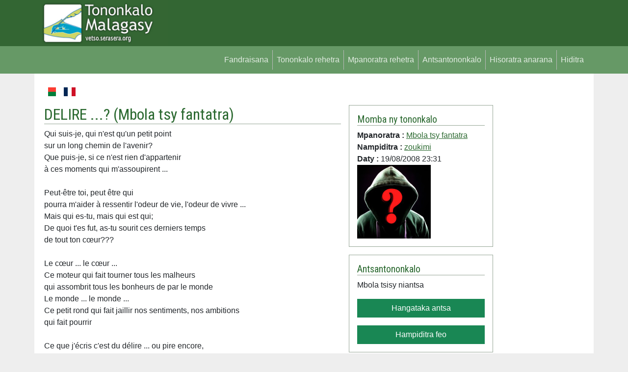

--- FILE ---
content_type: text/html; charset=UTF-8
request_url: https://vetso.serasera.org/tononkalo/mbola-tsy-fantatra/delire
body_size: 5183
content:
<!doctype html>
<html lang="en">

<head>
    <meta charset="utf-8">
    <meta name="viewport" content="width=device-width, initial-scale=1">
    <link rel="apple-touch-icon" sizes="180x180" href="/apple-touch-icon.png">
    <link rel="icon" type="image/png" sizes="32x32" href="/favicon-32x32.png">
    <link rel="icon" type="image/png" sizes="16x16" href="/favicon-16x16.png">
    <link rel="manifest" href="/site.webmanifest">
    <link rel="mask-icon" href="/safari-pinned-tab.svg" color="#5bbad5">
    <meta name="msapplication-TileColor" content="#da532c">
    <meta name="theme-color" content="#ffffff">
    <meta property="og:type" content="website">
    <meta property="og:title" content="DELIRE ...? - Mbola tsy fantatra - Tononkalo Malagasy">
    <meta property="og:image"
        content="https://vetso.serasera.org/tononkalo/mbola-tsy-fantatra/delire/sary">
    <meta property="og:description"
        content="Tononkalo sy poeta an'arivony. Mpanoratra malagasy vao misondrotra na nanana ny lazany. Tehirizo ato koa ny tononkalonao na ny tononkalo tianao.">
    <meta property="og:url" content="https://vetso.serasera.org/tononkalo/mbola-tsy-fantatra/delire">
    <title>
        DELIRE ...? - Mbola tsy fantatra - Tononkalo Malagasy
    </title>
    <link rel="stylesheet" href="https://cdn.jsdelivr.net/npm/bootstrap-icons@1.9.1/font/bootstrap-icons.css">

    <link href="https://cdn.jsdelivr.net/npm/bootstrap@5.2.1/dist/css/bootstrap.min.css" rel="stylesheet"
        integrity="sha384-iYQeCzEYFbKjA/T2uDLTpkwGzCiq6soy8tYaI1GyVh/UjpbCx/TYkiZhlZB6+fzT" crossorigin="anonymous">
    <link href="/css/styles.css?202201280949" rel="stylesheet">


    <link rel="stylesheet" type="text/css"
    href="https://cdn.jsdelivr.net/npm/mediaelement@4.2.16/build/mediaelementplayer.min.css">
<link rel="stylesheet" type="text/css" href="/css/mymejs.css">
<style>
    div#permalink {
        position: relative;
        display: inline-block;
    }

    div#permalink .tooltiptext {
        visibility: hidden;
        width: 170px;
        background-color: #555;
        color: #fff;
        text-align: center;
        border-radius: 6px;
        padding: 8px 6px;
        position: absolute;
        z-index: 1;
        bottom: 150%;
        left: 50%;
        margin-left: -86px;
        opacity: 0;
        transition: opacity 0.3s;
        white-space: nowrap;
    }

    div#permalink .tooltiptext::after {
        content: "";
        position: absolute;
        top: 100%;
        left: 50%;
        margin-left: -5px;
        border-width: 5px;
        border-style: solid;
        border-color: #555 transparent transparent transparent;
    }

    div#permalink:hover .tooltiptext {
        visibility: visible;
        opacity: 1;
    }
</style>
    <link rel="stylesheet" href="https://cdn.jsdelivr.net/npm/bootstrap-print-css/css/bootstrap-print.min.css"
        media="print">
    <link rel="stylesheet" href="/css/print.css?1671925410" media="print">
</head>

<body>


    <div id="header">

        <div class="container">

            <div class="row">
                <div class="col-md-3">
                    <a href="https://vetso.serasera.org/"><img id="logo" src="https://vetso.serasera.org/img/logo.jpg"
                            class="img-fluid"></a>
                </div>
                <div class="col-md-9" id="topub">
                    <div>




                    </div>
                </div>
            </div>
        </div>
    </div>

    <nav class="navbar navbar-expand-sm" id="mainmenu">
        <div class="container">
            <button class="navbar-toggler ms-auto" type="button" data-bs-toggle="collapse"
                data-bs-target="#navbarContent" aria-controls="navbarContent" aria-expanded="false"
                aria-label="Toggle navigation">
                <span class="navbar-toggler-icon"></span>
            </button>

            <div class="collapse navbar-collapse" id="navbarContent">
                <ul class="navbar-nav ms-auto mb-2 mb-sm-0">
                    <li class="nav-item">
                        <a class="nav-link" aria-current="page" href="/">
                            Fandraisana                        </a>
                    </li>
                    <li class="nav-item">
                        <a class="nav-link" aria-current="page" href="/vetso">
                            Tononkalo rehetra                        </a>
                    </li>
                    <li class="nav-item">
                        <a class="nav-link" aria-current="page" href="/mpanoratra">
                            Mpanoratra rehetra                        </a>
                    </li>
                    <li class="nav-item">
                        <a class="nav-link" aria-current="page" href="/audio">
                            Antsantononkalo                        </a>
                    </li>
                                                                <li class="nav-item">
                            <a class="nav-link" aria-current="page" href="https://login.serasera.org/member/signup">
                                Hisoratra anarana                            </a>
                        </li>
                        <li class="nav-item border-0">
                            <a class="nav-link" aria-current="page" href="/login">
                                Hiditra                            </a>
                        </li>
                                    </ul>

            </div>

        </div>
    </nav>
    <div class="container pt-3 bg-white" id="page">
        <div class=" p-2">
            <div class="row  g-2">
                <div class="col-md-10" id="main">
                    <div class="d-flex flex-row">

                        <a href="/mg/tononkalo/mbola-tsy-fantatra/delire" class="nav-link me-3">
                            <svg xmlns="http://www.w3.org/2000/svg" id="flag-icons-mg" width="24" viewBox="0 0 640 480">
                                <g fill-rule="evenodd" stroke-width="1pt">
                                    <path fill="#fc3d32" d="M213.3 0H640v240H213.3z"></path>
                                    <path fill="#007e3a" d="M213.3 240H640v240H213.3z"></path>
                                    <path fill="#fff" d="M0 0h213.3v480H0z"></path>
                                </g>
                            </svg>
                        </a>

                        <a href="/fr/tononkalo/mbola-tsy-fantatra/delire" class="nav-link me-3">
                            <svg xmlns="http://www.w3.org/2000/svg" id="flag-icons-fr" width="24" viewBox="0 0 640 480">
                                <g fill-rule="evenodd" stroke-width="1pt">
                                    <path fill="#fff" d="M0 0h640v480H0z" />
                                    <path fill="#002654" d="M0 0h213.3v480H0z" />
                                    <path fill="#ce1126" d="M426.7 0H640v480H426.7z" />
                                </g>
                            </svg>
                        </a>
                                            </div>

                    
                    
                    
                    
                    
<div class="row g-3 py-3">
    <div class="col-md-8">


        <h2 class="border-bottom">
            DELIRE ...? (<a href="https://vetso.serasera.org/mpanoratra/mbola-tsy-fantatra" class="text-decoration-none">Mbola tsy fantatra</a>)        </h2>

                <div class="text-end">
            
        </div>
                <div class="no-print border p-3 mb-3 d-md-none" id="box-hira-audio">
                            <p>
                    Mbola tsisy niantsa <br />

                </p>
                <a href="https://vetso.serasera.org/tononkalo/mbola-tsy-fantatra/delire/audio/hangataka" class="btn btn-success text-center w-100">Hangataka antsa</a>
                    </div>
                <div class="print my-3 fst-italic">
            (Nalaina tao amin'ny vetso.serasera.org)
        </div>
                    Qui suis-je, qui n'est qu'un petit point<br />
  sur un long chemin de l'avenir?<br />
Que puis-je, si ce n'est rien d'appartenir<br />
  à ces moments qui m'assoupirent ...<br />
<br />
Peut-être toi, peut être qui<br />
  pourra m'aider à ressentir l'odeur de vie, l'odeur de vivre ...<br />
Mais qui es-tu, mais qui est qui;<br />
De quoi t'es fut, as-tu sourit ces derniers temps<br />
  de tout ton cœur???<br />
<br />
    Le cœur ... le cœur ...<br />
Ce moteur qui fait tourner tous les malheurs<br />
  qui assombrit tous les bonheurs de par le monde<br />
    Le monde ... le monde ...<br />
Ce petit rond qui fait jaillir nos sentiments, nos ambitions<br />
  qui fait pourrir<br />
<br />
Ce que j'écris c'est du délire ... ou pire encore,<br />
 Mais si tu sais qui es-tu, pourquoi es-tu;<br />
    Vivant ou mort<br />
             ... Là j'aurai tord!!!                <br />--------<br />
        <div class="mw-100 d-flex align-items-center">
            <div>
                Rohy:
            </div>
            <div class="flex-grow-1">
                <input type="text" class="border-0 w-100" value="https://vetso.serasera.org/tononkalo/mbola-tsy-fantatra/delire"
                    id="copylink">
            </div>
            <div id="permalink">
                <button onclick="copylink()" onmouseout="outFunc()" class="btn btn-light">
                    <span class="tooltiptext" id="copylinktt">
                        Adikao                    </span>
                    <i class="bi-files"></i></button>
            </div>
        </div>

                                <div class="my-2"><b>
                    Sokajy :
                </b>
                                                        <a href="https://vetso.serasera.org/tononkalo?tags=fiainana-1">Fiainana</a>                                                </div>
                <div class="border p-2 fs-5">
            <i class="bi-eye-fill text-success"></i>
            655            <a href="https://vetso.serasera.org/tononkalo/mbola-tsy-fantatra/delire/ankafizo"><i
                    class="bi-heart-fill ms-3 text-secondary"></i></a>            0        </div>

        
        <div class="no-print">
                            <a name="hevitra" id="hevitra"></a>

                <h5 class="mt-3">
                    Hevitra mandeha                </h5>
                                    <div class="border d-flex mb-3 p-2">
                        <div class="flex-shrink-0">
                            <img src="https://avatar.serasera.org/4ea61df0e9777a3667f2eb425409b2cc.jpg" width="50">
                        </div>
                        <div class="flex-grow-1 ps-2">
                            <div>
                                                                <span class="fw-bold">
                                    zoukimi                                </span>
                                (
                                09/09/2008 19:39)
                            </div>
                            <div>
                                http://manafo-safo.over-blog.com/                            </div>
                        </div>
                    </div>
                                <div class="text-end"><a href="https://vetso.serasera.org/tononkalo/mbola-tsy-fantatra/delire/hevitra">tohiny...</a> </div>
            
            <h5 class="mt-3">
                Hametraka hevitra            </h5>
                            <a href="https://vetso.serasera.org/login?redirect=%2Ftononkalo%2Fmbola-tsy-fantatra%2Fdelire" class="btn btn-primary">Midira aloha</a>                    </div>
    </div>
    <div class="col-md-4">
        <div class="border p-3 mb-3">
            <h5 class="border-bottom">
                Momba ny tononkalo            </h5>


            <b>
                Mpanoratra&nbsp;:            </b>
            <a href="https://vetso.serasera.org/mpanoratra/mbola-tsy-fantatra">Mbola tsy fantatra</a><br />

            <b>
                Nampiditra&nbsp;:            </b>
                            <a href="https://vetso.serasera.org/tononkalo?username=zoukimi">zoukimi</a>                        <br />

            <b>
                Daty&nbsp;:            </b>
            19/08/2008 23:31 <br />
                            <img src="https://vetso.serasera.org/media/images/s/poeta-tsy-fantatra-2883630_1280.jpg" class="img-fluid">
            


        </div>

                <div class="border p-3 mb-3 d-none d-md-block" id="box-hira-audio">
            <h5 class="border-bottom">
                Antsantononkalo            </h5>
                            <p>
                    Mbola tsisy niantsa <br />

                </p>
                <a href="https://vetso.serasera.org/tononkalo/mbola-tsy-fantatra/delire/audio/hangataka" class="btn btn-success text-center w-100 mb-3">Hangataka antsa</a>
                <a href="https://vetso.serasera.org/tononkalo/mbola-tsy-fantatra/delire/audio/hampiditra" class="btn btn-success text-center w-100">Hampiditra feo</a>
                    </div>
        
                    <div class="border p-3 mb-3" id="box-hira-tab">
                <h5 class="border-bottom">
                    Tononkalo hafa                </h5>
                                    <div>
                        <a href="https://vetso.serasera.org/tononkalo/mbola-tsy-fantatra/alina">alina</a>                    </div>
                                    <div>
                        <a href="https://vetso.serasera.org/tononkalo/mbola-tsy-fantatra/indray-mandeha-ihany">Indray mandeha ihany.
</a>                    </div>
                                    <div>
                        <a href="https://vetso.serasera.org/tononkalo/mbola-tsy-fantatra/ry-feoko">Ry feoko
</a>                    </div>
                                    <div>
                        <a href="https://vetso.serasera.org/tononkalo/mbola-tsy-fantatra/ry-feoko-7056">Ry feoko
</a>                    </div>
                                    <div>
                        <a href="https://vetso.serasera.org/tononkalo/mbola-tsy-fantatra/laingalainga">LAINGALAINGA</a>                    </div>
                                    <div>
                        <a href="https://vetso.serasera.org/tononkalo/mbola-tsy-fantatra/raha-13">Raha ...</a>                    </div>
                                    <div>
                        <a href="https://vetso.serasera.org/tononkalo/mbola-tsy-fantatra/manirery">MANIRERY</a>                    </div>
                                    <div>
                        <a href="https://vetso.serasera.org/tononkalo/mbola-tsy-fantatra/ny-aingako">NY AINGAKO</a>                    </div>
                                    <div>
                        <a href="https://vetso.serasera.org/tononkalo/mbola-tsy-fantatra/mitady">MITADY</a>                    </div>
                                    <div>
                        <a href="https://vetso.serasera.org/tononkalo/mbola-tsy-fantatra/noely-mamiko">NOELY MAMIKO</a>                    </div>
                
                <div class="text-end my-3">
                    <a href="https://vetso.serasera.org/mpanoratra/mbola-tsy-fantatra/tononkalo">tohiny...&nbsp;&gt;</a>                </div>

            </div>
        
    </div>



</div>

                                    </div>
                <div class="col-md-2" id="sidebar">
                                        
                    <script async
                        src="https://pagead2.googlesyndication.com/pagead/js/adsbygoogle.js?client=ca-pub-2975745699979667"
                        crossorigin="anonymous"></script>
                    <!-- vetso -->
                    <ins class="adsbygoogle"
                        style="display:block"
                        data-ad-client="ca-pub-2975745699979667"
                        data-ad-slot="8460741469"
                        data-ad-format="auto"
                        data-full-width-responsive="true"></ins>
                    <script>
                        (adsbygoogle = window.adsbygoogle || []).push({});
                    </script>

                </div>
            </div>
            <div class="row">
                <div class="col">

                </div>
            </div>
        </div>

        <div class="pt-3 mt-4 text-muted border-top text-center small">
            &copy; <a href="https://hery.serasera.org" target="_blank">Eugene Heriniaina</a> - serasera.org 1999 -
            2026 - page load 0.0123
        </div>
    </div>






    <script src="https://cdn.jsdelivr.net/npm/jquery@3.6.0/dist/jquery.min.js"
        integrity="sha256-/xUj+3OJU5yExlq6GSYGSHk7tPXikynS7ogEvDej/m4=" crossorigin="anonymous"></script>
    <script src="https://cdn.jsdelivr.net/npm/bootstrap@5.2.1/dist/js/bootstrap.bundle.min.js"
        integrity="sha384-u1OknCvxWvY5kfmNBILK2hRnQC3Pr17a+RTT6rIHI7NnikvbZlHgTPOOmMi466C8" crossorigin="anonymous">
        </script>
        
<script>
    function copylink() {
        var copyText = document.getElementById("copylink");


        copyText.select();
        copyText.setSelectionRange(0, 99999);
        navigator.clipboard.writeText(copyText.value);
        var tooltip = document.getElementById("copylinktt");
        tooltip.innerHTML = "Voadika";
    }

    function outFunc() {
        var tooltip = document.getElementById("copylinktt");
        tooltip.innerHTML = "Adikao";
    }
</script>
<script src="https://cdn.jsdelivr.net/npm/mediaelement@4.2.16/build/mediaelement-and-player.min.js"></script>
<!-- Add any other renderers you need; see Use Renderers for more information -->

<script>
    $('video, audio').mediaelementplayer({
        // Do not forget to put a final slash (/)
        pluginPath: 'https://cdn.jsdelivr.net/npm/mediaelement@4.2.16/build/',
        // this will allow the CDN to use Flash without restrictions
        // (by default, this is set as `sameDomain`)
        shimScriptAccess: 'always',
        audioWidth: '100%'
        // more configuration
    });
</script>
    <!-- Google tag (gtag.js) -->
    <script async src="https://www.googletagmanager.com/gtag/js?id=G-BTCW95TTR6"></script>
    <script>
        window.dataLayer = window.dataLayer || [];
        function gtag() { dataLayer.push(arguments); }
        gtag('js', new Date());

        gtag('config', 'G-BTCW95TTR6');
    </script>

</body>

</html>

--- FILE ---
content_type: text/html; charset=utf-8
request_url: https://www.google.com/recaptcha/api2/aframe
body_size: 249
content:
<!DOCTYPE HTML><html><head><meta http-equiv="content-type" content="text/html; charset=UTF-8"></head><body><script nonce="Q_x3GbFt0unkIbkWNPgI1g">/** Anti-fraud and anti-abuse applications only. See google.com/recaptcha */ try{var clients={'sodar':'https://pagead2.googlesyndication.com/pagead/sodar?'};window.addEventListener("message",function(a){try{if(a.source===window.parent){var b=JSON.parse(a.data);var c=clients[b['id']];if(c){var d=document.createElement('img');d.src=c+b['params']+'&rc='+(localStorage.getItem("rc::a")?sessionStorage.getItem("rc::b"):"");window.document.body.appendChild(d);sessionStorage.setItem("rc::e",parseInt(sessionStorage.getItem("rc::e")||0)+1);localStorage.setItem("rc::h",'1769906432437');}}}catch(b){}});window.parent.postMessage("_grecaptcha_ready", "*");}catch(b){}</script></body></html>